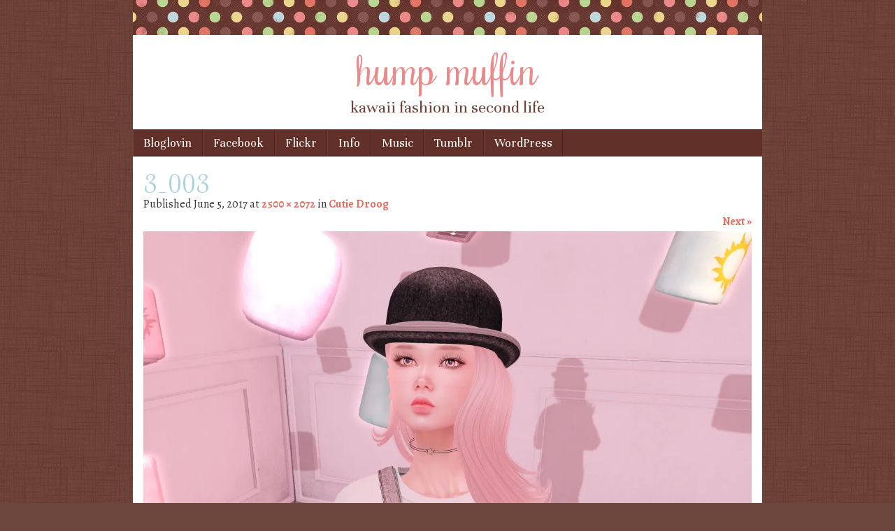

--- FILE ---
content_type: text/html; charset=UTF-8
request_url: http://humpmuffin.com/cutie-droog/3_003-3/
body_size: 15846
content:
<!DOCTYPE html>
<html lang="en-US">
<head>
<meta charset="UTF-8" />
<meta name="viewport" content="width=device-width" />
<link rel="shortcut icon" href="http://humpmuffin.com/wp-content/themes/scrappy/favicon.ico" />
<title>3_003 - hump muffinhump muffin</title>
<link rel="profile" href="http://gmpg.org/xfn/11" />
<link rel="pingback" href="http://humpmuffin.com/xmlrpc.php" />
<!--[if lt IE 9]>
<script src="http://humpmuffin.com/wp-content/themes/scrappy/js/html5.js" type="text/javascript"></script>
<![endif]-->

<meta name='robots' content='index, follow, max-image-preview:large, max-snippet:-1, max-video-preview:-1' />

	<!-- This site is optimized with the Yoast SEO plugin v26.5 - https://yoast.com/wordpress/plugins/seo/ -->
	<link rel="canonical" href="http://humpmuffin.com/cutie-droog/3_003-3/" />
	<meta property="og:locale" content="en_US" />
	<meta property="og:type" content="article" />
	<meta property="og:title" content="3_003 - hump muffin" />
	<meta property="og:url" content="http://humpmuffin.com/cutie-droog/3_003-3/" />
	<meta property="og:site_name" content="hump muffin" />
	<meta property="article:publisher" content="http://www.facebook.com/HumpMuffin" />
	<meta property="og:image" content="http://humpmuffin.com/cutie-droog/3_003-3" />
	<meta property="og:image:width" content="1024" />
	<meta property="og:image:height" content="849" />
	<meta property="og:image:type" content="image/jpeg" />
	<script type="application/ld+json" class="yoast-schema-graph">{"@context":"https://schema.org","@graph":[{"@type":"WebPage","@id":"http://humpmuffin.com/cutie-droog/3_003-3/","url":"http://humpmuffin.com/cutie-droog/3_003-3/","name":"3_003 - hump muffin","isPartOf":{"@id":"http://humpmuffin.com/#website"},"primaryImageOfPage":{"@id":"http://humpmuffin.com/cutie-droog/3_003-3/#primaryimage"},"image":{"@id":"http://humpmuffin.com/cutie-droog/3_003-3/#primaryimage"},"thumbnailUrl":"https://i0.wp.com/humpmuffin.com/wp-content/uploads/2017/06/3_003.jpg?fit=2500%2C2072","datePublished":"2017-06-06T01:38:15+00:00","breadcrumb":{"@id":"http://humpmuffin.com/cutie-droog/3_003-3/#breadcrumb"},"inLanguage":"en-US","potentialAction":[{"@type":"ReadAction","target":["http://humpmuffin.com/cutie-droog/3_003-3/"]}]},{"@type":"ImageObject","inLanguage":"en-US","@id":"http://humpmuffin.com/cutie-droog/3_003-3/#primaryimage","url":"https://i0.wp.com/humpmuffin.com/wp-content/uploads/2017/06/3_003.jpg?fit=2500%2C2072","contentUrl":"https://i0.wp.com/humpmuffin.com/wp-content/uploads/2017/06/3_003.jpg?fit=2500%2C2072"},{"@type":"BreadcrumbList","@id":"http://humpmuffin.com/cutie-droog/3_003-3/#breadcrumb","itemListElement":[{"@type":"ListItem","position":1,"name":"Home","item":"http://humpmuffin.com/"},{"@type":"ListItem","position":2,"name":"Cutie Droog","item":"http://humpmuffin.com/cutie-droog/"},{"@type":"ListItem","position":3,"name":"3_003"}]},{"@type":"WebSite","@id":"http://humpmuffin.com/#website","url":"http://humpmuffin.com/","name":"hump muffin","description":"kawaii fashion in second life","potentialAction":[{"@type":"SearchAction","target":{"@type":"EntryPoint","urlTemplate":"http://humpmuffin.com/?s={search_term_string}"},"query-input":{"@type":"PropertyValueSpecification","valueRequired":true,"valueName":"search_term_string"}}],"inLanguage":"en-US"}]}</script>
	<!-- / Yoast SEO plugin. -->


<link rel='dns-prefetch' href='//stats.wp.com' />
<link rel='dns-prefetch' href='//fonts.googleapis.com' />
<link rel='dns-prefetch' href='//v0.wordpress.com' />
<link rel='dns-prefetch' href='//jetpack.wordpress.com' />
<link rel='dns-prefetch' href='//s0.wp.com' />
<link rel='dns-prefetch' href='//public-api.wordpress.com' />
<link rel='dns-prefetch' href='//0.gravatar.com' />
<link rel='dns-prefetch' href='//1.gravatar.com' />
<link rel='dns-prefetch' href='//2.gravatar.com' />
<link rel='preconnect' href='//i0.wp.com' />
<link rel="alternate" type="application/rss+xml" title="hump muffin &raquo; Feed" href="http://humpmuffin.com/feed/" />
<link rel="alternate" type="application/rss+xml" title="hump muffin &raquo; Comments Feed" href="http://humpmuffin.com/comments/feed/" />
<link rel="alternate" type="application/rss+xml" title="hump muffin &raquo; 3_003 Comments Feed" href="http://humpmuffin.com/cutie-droog/3_003-3/feed/" />
<link rel="alternate" title="oEmbed (JSON)" type="application/json+oembed" href="http://humpmuffin.com/wp-json/oembed/1.0/embed?url=http%3A%2F%2Fhumpmuffin.com%2Fcutie-droog%2F3_003-3%2F" />
<link rel="alternate" title="oEmbed (XML)" type="text/xml+oembed" href="http://humpmuffin.com/wp-json/oembed/1.0/embed?url=http%3A%2F%2Fhumpmuffin.com%2Fcutie-droog%2F3_003-3%2F&#038;format=xml" />
<style id='wp-img-auto-sizes-contain-inline-css' type='text/css'>
img:is([sizes=auto i],[sizes^="auto," i]){contain-intrinsic-size:3000px 1500px}
/*# sourceURL=wp-img-auto-sizes-contain-inline-css */
</style>
<style id='wp-emoji-styles-inline-css' type='text/css'>

	img.wp-smiley, img.emoji {
		display: inline !important;
		border: none !important;
		box-shadow: none !important;
		height: 1em !important;
		width: 1em !important;
		margin: 0 0.07em !important;
		vertical-align: -0.1em !important;
		background: none !important;
		padding: 0 !important;
	}
/*# sourceURL=wp-emoji-styles-inline-css */
</style>
<style id='wp-block-library-inline-css' type='text/css'>
:root{--wp-block-synced-color:#7a00df;--wp-block-synced-color--rgb:122,0,223;--wp-bound-block-color:var(--wp-block-synced-color);--wp-editor-canvas-background:#ddd;--wp-admin-theme-color:#007cba;--wp-admin-theme-color--rgb:0,124,186;--wp-admin-theme-color-darker-10:#006ba1;--wp-admin-theme-color-darker-10--rgb:0,107,160.5;--wp-admin-theme-color-darker-20:#005a87;--wp-admin-theme-color-darker-20--rgb:0,90,135;--wp-admin-border-width-focus:2px}@media (min-resolution:192dpi){:root{--wp-admin-border-width-focus:1.5px}}.wp-element-button{cursor:pointer}:root .has-very-light-gray-background-color{background-color:#eee}:root .has-very-dark-gray-background-color{background-color:#313131}:root .has-very-light-gray-color{color:#eee}:root .has-very-dark-gray-color{color:#313131}:root .has-vivid-green-cyan-to-vivid-cyan-blue-gradient-background{background:linear-gradient(135deg,#00d084,#0693e3)}:root .has-purple-crush-gradient-background{background:linear-gradient(135deg,#34e2e4,#4721fb 50%,#ab1dfe)}:root .has-hazy-dawn-gradient-background{background:linear-gradient(135deg,#faaca8,#dad0ec)}:root .has-subdued-olive-gradient-background{background:linear-gradient(135deg,#fafae1,#67a671)}:root .has-atomic-cream-gradient-background{background:linear-gradient(135deg,#fdd79a,#004a59)}:root .has-nightshade-gradient-background{background:linear-gradient(135deg,#330968,#31cdcf)}:root .has-midnight-gradient-background{background:linear-gradient(135deg,#020381,#2874fc)}:root{--wp--preset--font-size--normal:16px;--wp--preset--font-size--huge:42px}.has-regular-font-size{font-size:1em}.has-larger-font-size{font-size:2.625em}.has-normal-font-size{font-size:var(--wp--preset--font-size--normal)}.has-huge-font-size{font-size:var(--wp--preset--font-size--huge)}.has-text-align-center{text-align:center}.has-text-align-left{text-align:left}.has-text-align-right{text-align:right}.has-fit-text{white-space:nowrap!important}#end-resizable-editor-section{display:none}.aligncenter{clear:both}.items-justified-left{justify-content:flex-start}.items-justified-center{justify-content:center}.items-justified-right{justify-content:flex-end}.items-justified-space-between{justify-content:space-between}.screen-reader-text{border:0;clip-path:inset(50%);height:1px;margin:-1px;overflow:hidden;padding:0;position:absolute;width:1px;word-wrap:normal!important}.screen-reader-text:focus{background-color:#ddd;clip-path:none;color:#444;display:block;font-size:1em;height:auto;left:5px;line-height:normal;padding:15px 23px 14px;text-decoration:none;top:5px;width:auto;z-index:100000}html :where(.has-border-color){border-style:solid}html :where([style*=border-top-color]){border-top-style:solid}html :where([style*=border-right-color]){border-right-style:solid}html :where([style*=border-bottom-color]){border-bottom-style:solid}html :where([style*=border-left-color]){border-left-style:solid}html :where([style*=border-width]){border-style:solid}html :where([style*=border-top-width]){border-top-style:solid}html :where([style*=border-right-width]){border-right-style:solid}html :where([style*=border-bottom-width]){border-bottom-style:solid}html :where([style*=border-left-width]){border-left-style:solid}html :where(img[class*=wp-image-]){height:auto;max-width:100%}:where(figure){margin:0 0 1em}html :where(.is-position-sticky){--wp-admin--admin-bar--position-offset:var(--wp-admin--admin-bar--height,0px)}@media screen and (max-width:600px){html :where(.is-position-sticky){--wp-admin--admin-bar--position-offset:0px}}

/*# sourceURL=wp-block-library-inline-css */
</style><style id='global-styles-inline-css' type='text/css'>
:root{--wp--preset--aspect-ratio--square: 1;--wp--preset--aspect-ratio--4-3: 4/3;--wp--preset--aspect-ratio--3-4: 3/4;--wp--preset--aspect-ratio--3-2: 3/2;--wp--preset--aspect-ratio--2-3: 2/3;--wp--preset--aspect-ratio--16-9: 16/9;--wp--preset--aspect-ratio--9-16: 9/16;--wp--preset--color--black: #000000;--wp--preset--color--cyan-bluish-gray: #abb8c3;--wp--preset--color--white: #ffffff;--wp--preset--color--pale-pink: #f78da7;--wp--preset--color--vivid-red: #cf2e2e;--wp--preset--color--luminous-vivid-orange: #ff6900;--wp--preset--color--luminous-vivid-amber: #fcb900;--wp--preset--color--light-green-cyan: #7bdcb5;--wp--preset--color--vivid-green-cyan: #00d084;--wp--preset--color--pale-cyan-blue: #8ed1fc;--wp--preset--color--vivid-cyan-blue: #0693e3;--wp--preset--color--vivid-purple: #9b51e0;--wp--preset--gradient--vivid-cyan-blue-to-vivid-purple: linear-gradient(135deg,rgb(6,147,227) 0%,rgb(155,81,224) 100%);--wp--preset--gradient--light-green-cyan-to-vivid-green-cyan: linear-gradient(135deg,rgb(122,220,180) 0%,rgb(0,208,130) 100%);--wp--preset--gradient--luminous-vivid-amber-to-luminous-vivid-orange: linear-gradient(135deg,rgb(252,185,0) 0%,rgb(255,105,0) 100%);--wp--preset--gradient--luminous-vivid-orange-to-vivid-red: linear-gradient(135deg,rgb(255,105,0) 0%,rgb(207,46,46) 100%);--wp--preset--gradient--very-light-gray-to-cyan-bluish-gray: linear-gradient(135deg,rgb(238,238,238) 0%,rgb(169,184,195) 100%);--wp--preset--gradient--cool-to-warm-spectrum: linear-gradient(135deg,rgb(74,234,220) 0%,rgb(151,120,209) 20%,rgb(207,42,186) 40%,rgb(238,44,130) 60%,rgb(251,105,98) 80%,rgb(254,248,76) 100%);--wp--preset--gradient--blush-light-purple: linear-gradient(135deg,rgb(255,206,236) 0%,rgb(152,150,240) 100%);--wp--preset--gradient--blush-bordeaux: linear-gradient(135deg,rgb(254,205,165) 0%,rgb(254,45,45) 50%,rgb(107,0,62) 100%);--wp--preset--gradient--luminous-dusk: linear-gradient(135deg,rgb(255,203,112) 0%,rgb(199,81,192) 50%,rgb(65,88,208) 100%);--wp--preset--gradient--pale-ocean: linear-gradient(135deg,rgb(255,245,203) 0%,rgb(182,227,212) 50%,rgb(51,167,181) 100%);--wp--preset--gradient--electric-grass: linear-gradient(135deg,rgb(202,248,128) 0%,rgb(113,206,126) 100%);--wp--preset--gradient--midnight: linear-gradient(135deg,rgb(2,3,129) 0%,rgb(40,116,252) 100%);--wp--preset--font-size--small: 13px;--wp--preset--font-size--medium: 20px;--wp--preset--font-size--large: 36px;--wp--preset--font-size--x-large: 42px;--wp--preset--spacing--20: 0.44rem;--wp--preset--spacing--30: 0.67rem;--wp--preset--spacing--40: 1rem;--wp--preset--spacing--50: 1.5rem;--wp--preset--spacing--60: 2.25rem;--wp--preset--spacing--70: 3.38rem;--wp--preset--spacing--80: 5.06rem;--wp--preset--shadow--natural: 6px 6px 9px rgba(0, 0, 0, 0.2);--wp--preset--shadow--deep: 12px 12px 50px rgba(0, 0, 0, 0.4);--wp--preset--shadow--sharp: 6px 6px 0px rgba(0, 0, 0, 0.2);--wp--preset--shadow--outlined: 6px 6px 0px -3px rgb(255, 255, 255), 6px 6px rgb(0, 0, 0);--wp--preset--shadow--crisp: 6px 6px 0px rgb(0, 0, 0);}:where(.is-layout-flex){gap: 0.5em;}:where(.is-layout-grid){gap: 0.5em;}body .is-layout-flex{display: flex;}.is-layout-flex{flex-wrap: wrap;align-items: center;}.is-layout-flex > :is(*, div){margin: 0;}body .is-layout-grid{display: grid;}.is-layout-grid > :is(*, div){margin: 0;}:where(.wp-block-columns.is-layout-flex){gap: 2em;}:where(.wp-block-columns.is-layout-grid){gap: 2em;}:where(.wp-block-post-template.is-layout-flex){gap: 1.25em;}:where(.wp-block-post-template.is-layout-grid){gap: 1.25em;}.has-black-color{color: var(--wp--preset--color--black) !important;}.has-cyan-bluish-gray-color{color: var(--wp--preset--color--cyan-bluish-gray) !important;}.has-white-color{color: var(--wp--preset--color--white) !important;}.has-pale-pink-color{color: var(--wp--preset--color--pale-pink) !important;}.has-vivid-red-color{color: var(--wp--preset--color--vivid-red) !important;}.has-luminous-vivid-orange-color{color: var(--wp--preset--color--luminous-vivid-orange) !important;}.has-luminous-vivid-amber-color{color: var(--wp--preset--color--luminous-vivid-amber) !important;}.has-light-green-cyan-color{color: var(--wp--preset--color--light-green-cyan) !important;}.has-vivid-green-cyan-color{color: var(--wp--preset--color--vivid-green-cyan) !important;}.has-pale-cyan-blue-color{color: var(--wp--preset--color--pale-cyan-blue) !important;}.has-vivid-cyan-blue-color{color: var(--wp--preset--color--vivid-cyan-blue) !important;}.has-vivid-purple-color{color: var(--wp--preset--color--vivid-purple) !important;}.has-black-background-color{background-color: var(--wp--preset--color--black) !important;}.has-cyan-bluish-gray-background-color{background-color: var(--wp--preset--color--cyan-bluish-gray) !important;}.has-white-background-color{background-color: var(--wp--preset--color--white) !important;}.has-pale-pink-background-color{background-color: var(--wp--preset--color--pale-pink) !important;}.has-vivid-red-background-color{background-color: var(--wp--preset--color--vivid-red) !important;}.has-luminous-vivid-orange-background-color{background-color: var(--wp--preset--color--luminous-vivid-orange) !important;}.has-luminous-vivid-amber-background-color{background-color: var(--wp--preset--color--luminous-vivid-amber) !important;}.has-light-green-cyan-background-color{background-color: var(--wp--preset--color--light-green-cyan) !important;}.has-vivid-green-cyan-background-color{background-color: var(--wp--preset--color--vivid-green-cyan) !important;}.has-pale-cyan-blue-background-color{background-color: var(--wp--preset--color--pale-cyan-blue) !important;}.has-vivid-cyan-blue-background-color{background-color: var(--wp--preset--color--vivid-cyan-blue) !important;}.has-vivid-purple-background-color{background-color: var(--wp--preset--color--vivid-purple) !important;}.has-black-border-color{border-color: var(--wp--preset--color--black) !important;}.has-cyan-bluish-gray-border-color{border-color: var(--wp--preset--color--cyan-bluish-gray) !important;}.has-white-border-color{border-color: var(--wp--preset--color--white) !important;}.has-pale-pink-border-color{border-color: var(--wp--preset--color--pale-pink) !important;}.has-vivid-red-border-color{border-color: var(--wp--preset--color--vivid-red) !important;}.has-luminous-vivid-orange-border-color{border-color: var(--wp--preset--color--luminous-vivid-orange) !important;}.has-luminous-vivid-amber-border-color{border-color: var(--wp--preset--color--luminous-vivid-amber) !important;}.has-light-green-cyan-border-color{border-color: var(--wp--preset--color--light-green-cyan) !important;}.has-vivid-green-cyan-border-color{border-color: var(--wp--preset--color--vivid-green-cyan) !important;}.has-pale-cyan-blue-border-color{border-color: var(--wp--preset--color--pale-cyan-blue) !important;}.has-vivid-cyan-blue-border-color{border-color: var(--wp--preset--color--vivid-cyan-blue) !important;}.has-vivid-purple-border-color{border-color: var(--wp--preset--color--vivid-purple) !important;}.has-vivid-cyan-blue-to-vivid-purple-gradient-background{background: var(--wp--preset--gradient--vivid-cyan-blue-to-vivid-purple) !important;}.has-light-green-cyan-to-vivid-green-cyan-gradient-background{background: var(--wp--preset--gradient--light-green-cyan-to-vivid-green-cyan) !important;}.has-luminous-vivid-amber-to-luminous-vivid-orange-gradient-background{background: var(--wp--preset--gradient--luminous-vivid-amber-to-luminous-vivid-orange) !important;}.has-luminous-vivid-orange-to-vivid-red-gradient-background{background: var(--wp--preset--gradient--luminous-vivid-orange-to-vivid-red) !important;}.has-very-light-gray-to-cyan-bluish-gray-gradient-background{background: var(--wp--preset--gradient--very-light-gray-to-cyan-bluish-gray) !important;}.has-cool-to-warm-spectrum-gradient-background{background: var(--wp--preset--gradient--cool-to-warm-spectrum) !important;}.has-blush-light-purple-gradient-background{background: var(--wp--preset--gradient--blush-light-purple) !important;}.has-blush-bordeaux-gradient-background{background: var(--wp--preset--gradient--blush-bordeaux) !important;}.has-luminous-dusk-gradient-background{background: var(--wp--preset--gradient--luminous-dusk) !important;}.has-pale-ocean-gradient-background{background: var(--wp--preset--gradient--pale-ocean) !important;}.has-electric-grass-gradient-background{background: var(--wp--preset--gradient--electric-grass) !important;}.has-midnight-gradient-background{background: var(--wp--preset--gradient--midnight) !important;}.has-small-font-size{font-size: var(--wp--preset--font-size--small) !important;}.has-medium-font-size{font-size: var(--wp--preset--font-size--medium) !important;}.has-large-font-size{font-size: var(--wp--preset--font-size--large) !important;}.has-x-large-font-size{font-size: var(--wp--preset--font-size--x-large) !important;}
/*# sourceURL=global-styles-inline-css */
</style>

<style id='classic-theme-styles-inline-css' type='text/css'>
/*! This file is auto-generated */
.wp-block-button__link{color:#fff;background-color:#32373c;border-radius:9999px;box-shadow:none;text-decoration:none;padding:calc(.667em + 2px) calc(1.333em + 2px);font-size:1.125em}.wp-block-file__button{background:#32373c;color:#fff;text-decoration:none}
/*# sourceURL=/wp-includes/css/classic-themes.min.css */
</style>
<link rel='stylesheet' id='style-css' href='http://humpmuffin.com/wp-content/themes/scrappy/style.css?ver=6.9' type='text/css' media='all' />
<link rel='stylesheet' id='scrappy-fonts-css' href='http://fonts.googleapis.com/css?family=Rochester%7CUnna%7CAlegreya%3A400italic%2C700italic%2C400%2C700&#038;ver=6.9' type='text/css' media='all' />
<link rel='stylesheet' id='jetpack-subscriptions-css' href='http://humpmuffin.com/wp-content/plugins/jetpack/_inc/build/subscriptions/subscriptions.min.css?ver=15.3.1' type='text/css' media='all' />
<style id='jetpack_facebook_likebox-inline-css' type='text/css'>
.widget_facebook_likebox {
	overflow: hidden;
}

/*# sourceURL=http://humpmuffin.com/wp-content/plugins/jetpack/modules/widgets/facebook-likebox/style.css */
</style>
<script type="text/javascript" src="http://humpmuffin.com/wp-includes/js/jquery/jquery.min.js?ver=3.7.1" id="jquery-core-js"></script>
<script type="text/javascript" src="http://humpmuffin.com/wp-includes/js/jquery/jquery-migrate.min.js?ver=3.4.1" id="jquery-migrate-js"></script>
<script type="text/javascript" src="http://humpmuffin.com/wp-content/themes/scrappy/js/keyboard-image-navigation.js?ver=20120202" id="keyboard-image-navigation-js"></script>
<link rel="https://api.w.org/" href="http://humpmuffin.com/wp-json/" /><link rel="alternate" title="JSON" type="application/json" href="http://humpmuffin.com/wp-json/wp/v2/media/4337" /><link rel="EditURI" type="application/rsd+xml" title="RSD" href="http://humpmuffin.com/xmlrpc.php?rsd" />
<meta name="generator" content="WordPress 6.9" />
<link rel='shortlink' href='https://wp.me/a3gytu-17X' />
	<style>img#wpstats{display:none}</style>
				<style type="text/css">
			.stripes { background-image: url('http://humpmuffin.com/wp-content/themes/scrappy/img/polkadots.gif'); }
		</style>
<style type="text/css">.recentcomments a{display:inline !important;padding:0 !important;margin:0 !important;}</style>	<style type="text/css">
			.site-title a {
			color: #eb8a8a !important;
		}
		</style>
	<style type="text/css" id="custom-background-css">
body.custom-background { background-color: #6d473e; background-image: url("http://humpmuffin.com/wp-content/themes/scrappy/img/bg.gif"); background-position: left top; background-size: auto; background-repeat: repeat; background-attachment: fixed; }
</style>
	<script type="text/javascript">

  var _gaq = _gaq || [];
  _gaq.push(['_setAccount', 'UA-39156983-1']);
  _gaq.push(['_trackPageview']);

  (function() {
    var ga = document.createElement('script'); ga.type = 'text/javascript'; ga.async = true;
    ga.src = ('https:' == document.location.protocol ? 'https://ssl' : 'http://www') + '.google-analytics.com/ga.js';
    var s = document.getElementsByTagName('script')[0]; s.parentNode.insertBefore(ga, s);
  })();

</script></head>

<body class="attachment wp-singular attachment-template-default single single-attachment postid-4337 attachmentid-4337 attachment-jpeg custom-background wp-theme-scrappy">
<div id="page" class="hfeed site">
		<header id="masthead" class="site-header" role="banner">
		<div class="stripes"></div>
				<hgroup>
			<h1 class="site-title"><a href="http://humpmuffin.com/" title="hump muffin" rel="home">hump muffin</a></h1>
			<h2 class="site-description">kawaii fashion in second life</h2>
		</hgroup>

		<nav role="navigation" class="site-navigation main-navigation">
			<h1 class="assistive-text">Menu</h1>
			<div class="assistive-text skip-link"><a href="#content" title="Skip to content">Skip to content</a></div>
			<div class="menu"><ul>
<li class="page_item page-item-1283"><a href="http://humpmuffin.com/bloglovin/" target="_blank">Bloglovin</a></li>
<li class="page_item page-item-1281"><a href="http://www.facebook.com/HumpMuffin" target="_blank">Facebook</a></li>
<li class="page_item page-item-382"><a href="http://humpmuffin.com/382-2/">Flickr</a></li>
<li class="page_item page-item-7"><a href="http://humpmuffin.com/about/">Info</a></li>
<li class="page_item page-item-897"><a href="http://humpmuffin.com/music/">Music</a></li>
<li class="page_item page-item-1285"><a href="http://humpmuffin.com/tumblr/" target="_blank">Tumblr</a></li>
<li class="page_item page-item-1325"><a href="http://humpmuffin.com/wordpress/" target="_blank">WordPress</a></li>
</ul></div>
		</nav>
	</header><!-- #masthead .site-header -->

	<div id="main">
		<div id="primary" class="site-content image-attachment">
			<div id="content" role="main">

			
				<article id="post-4337" class="post-4337 attachment type-attachment status-inherit hentry">
					<header class="entry-header">
												<h1 class="entry-title">3_003</h1>

						<div class="entry-meta">
							Published <span class="entry-date"><time class="entry-date" datetime="2017-06-05T20:38:15-05:00" pubdate>June 5, 2017</time></span> at <a href="http://humpmuffin.com/wp-content/uploads/2017/06/3_003.jpg" title="Link to full-size image">2500 &times; 2072</a> in <a href="http://humpmuffin.com/cutie-droog/" title="Return to Cutie Droog" rel="gallery">Cutie Droog</a>						</div><!-- .entry-meta -->

						<nav id="image-navigation">
							<span class="previous-image"></span>
							<span class="next-image"><a href='http://humpmuffin.com/cutie-droog/3_004-2/'>Next &raquo;</a></span>
						</nav><!-- #image-navigation -->
					</header><!-- .entry-header -->

					<div class="entry-content">

						<div class="entry-attachment">
							<div class="attachment">
								
								<a href="http://humpmuffin.com/cutie-droog/3_004-2/" title="3_003" rel="attachment"><img width="1200" height="995" src="https://i0.wp.com/humpmuffin.com/wp-content/uploads/2017/06/3_003.jpg?fit=1200%2C995" class="attachment-1200x1200 size-1200x1200" alt="" decoding="async" fetchpriority="high" srcset="https://i0.wp.com/humpmuffin.com/wp-content/uploads/2017/06/3_003.jpg?w=2500 2500w, https://i0.wp.com/humpmuffin.com/wp-content/uploads/2017/06/3_003.jpg?resize=300%2C249 300w, https://i0.wp.com/humpmuffin.com/wp-content/uploads/2017/06/3_003.jpg?resize=768%2C637 768w, https://i0.wp.com/humpmuffin.com/wp-content/uploads/2017/06/3_003.jpg?resize=1024%2C849 1024w, https://i0.wp.com/humpmuffin.com/wp-content/uploads/2017/06/3_003.jpg?w=1280 1280w, https://i0.wp.com/humpmuffin.com/wp-content/uploads/2017/06/3_003.jpg?w=1920 1920w" sizes="(max-width: 1200px) 100vw, 1200px" /></a>
							</div><!-- .attachment -->

													</div><!-- .entry-attachment -->

												
					</div><!-- .entry-content -->

				</article><!-- #post-4337 -->

					<hr />
	<div id="comments" class="comments-area">
	
	
	
	
	
		<div id="respond" class="comment-respond">
			<h3 id="reply-title" class="comment-reply-title">Leave a Reply<small><a rel="nofollow" id="cancel-comment-reply-link" href="/cutie-droog/3_003-3/#respond" style="display:none;">Cancel reply</a></small></h3>			<form id="commentform" class="comment-form">
				<iframe
					title="Comment Form"
					src="https://jetpack.wordpress.com/jetpack-comment/?blogid=48274780&#038;postid=4337&#038;comment_registration=0&#038;require_name_email=1&#038;stc_enabled=1&#038;stb_enabled=1&#038;show_avatars=0&#038;avatar_default=mystery&#038;greeting=Leave+a+Reply&#038;jetpack_comments_nonce=fef85ad05a&#038;greeting_reply=Leave+a+Reply+to+%25s&#038;color_scheme=light&#038;lang=en_US&#038;jetpack_version=15.3.1&#038;iframe_unique_id=1&#038;show_cookie_consent=10&#038;has_cookie_consent=0&#038;is_current_user_subscribed=0&#038;token_key=%3Bnormal%3B&#038;sig=ff2a25ee04ffc26edcf11e279a836ae52a46cf30#parent=http%3A%2F%2Fhumpmuffin.com%2Fcutie-droog%2F3_003-3%2F"
											name="jetpack_remote_comment"
						style="width:100%; height: 430px; border:0;"
										class="jetpack_remote_comment"
					id="jetpack_remote_comment"
					sandbox="allow-same-origin allow-top-navigation allow-scripts allow-forms allow-popups"
				>
									</iframe>
									<!--[if !IE]><!-->
					<script>
						document.addEventListener('DOMContentLoaded', function () {
							var commentForms = document.getElementsByClassName('jetpack_remote_comment');
							for (var i = 0; i < commentForms.length; i++) {
								commentForms[i].allowTransparency = false;
								commentForms[i].scrolling = 'no';
							}
						});
					</script>
					<!--<![endif]-->
							</form>
		</div>

		
		<input type="hidden" name="comment_parent" id="comment_parent" value="" />

		<p class="akismet_comment_form_privacy_notice">This site uses Akismet to reduce spam. <a href="https://akismet.com/privacy/" target="_blank" rel="nofollow noopener">Learn how your comment data is processed.</a></p>
</div><!-- #comments .comments-area -->

			
			</div><!-- #content -->
		</div><!-- #primary .site-content -->


	</div><!-- #main -->
	<footer id="colophon" class="site-footer" role="contentinfo">
		<div class="footer-sidebars">
					<div id="tertiary-1" class="footer-sidebar" role="complementary">
						<aside id="recent-comments-2" class="widget widget_recent_comments"><h2 class="widget-title">recent comments</h2><ul id="recentcomments"><li class="recentcomments"><span class="comment-author-link">Stills</span> on <a href="http://humpmuffin.com/sintiklia-amitomo-nyu-more/#comment-3793">Sintiklia, AMITOMO, NYU + More</a></li><li class="recentcomments"><span class="comment-author-link"><a href="http://starrzsltravel.wordpress.com" class="url" rel="ugc external nofollow">Starr</a></span> on <a href="http://humpmuffin.com/sanarae-n-uno-essenz/#comment-3391">SaNaRae, N Uno, Essenz + More!</a></li><li class="recentcomments"><span class="comment-author-link"><a href="http://mommasstyle.wordpress.com" class="url" rel="ugc external nofollow">JenJen Sommerfleck</a></span> on <a href="http://humpmuffin.com/n-uno-sanarae-michan/#comment-3380">N Uno, SaNaRae, MICHAN + More!</a></li><li class="recentcomments"><span class="comment-author-link"><a href="http://mommasstyle.wordpress.com" class="url" rel="ugc external nofollow">JenJen Sommerfleck</a></span> on <a href="http://humpmuffin.com/nx-nardcotix-gaia-essenz-boob-spinners/#comment-3375">NX Nardcotix, GAIA, Essenz, Boob Spinners + More</a></li><li class="recentcomments"><span class="comment-author-link"><a href="http://www.kawaiifeed.com/sintiklia-riot-sorumin-more/" class="url" rel="ugc external nofollow">Sintiklia, Riot, Sorumin + More! | Kawaii Feed</a></span> on <a href="http://humpmuffin.com/sintiklia-riot-sorumin/#comment-3373">Sintiklia, Riot, Sorumin + More!</a></li></ul></aside><aside id="categories-2" class="widget widget_categories"><h2 class="widget-title">categories</h2>
			<ul>
					<li class="cat-item cat-item-775"><a href="http://humpmuffin.com/category/events/100block/">100 block</a> (1)
</li>
	<li class="cat-item cat-item-1548"><a href="http://humpmuffin.com/category/events/1111/">11:11</a> (2)
</li>
	<li class="cat-item cat-item-1119"><a href="http://humpmuffin.com/category/events/twenty/">20twentysl</a> (7)
</li>
	<li class="cat-item cat-item-1857"><a href="http://humpmuffin.com/category/events/4mesh/">4mesh</a> (3)
</li>
	<li class="cat-item cat-item-790"><a href="http://humpmuffin.com/category/events/aigacha/">ai gacha</a> (5)
</li>
	<li class="cat-item cat-item-2185"><a href="http://humpmuffin.com/category/events/anthem/">anthem</a> (1)
</li>
	<li class="cat-item cat-item-1543"><a href="http://humpmuffin.com/category/events/anybody/">anybody</a> (31)
</li>
	<li class="cat-item cat-item-1555"><a href="http://humpmuffin.com/category/events/applique-events/">applique</a> (2)
</li>
	<li class="cat-item cat-item-1817"><a href="http://humpmuffin.com/category/events/aqua/">aqua</a> (2)
</li>
	<li class="cat-item cat-item-2100"><a href="http://humpmuffin.com/category/events/au-lovely/">au lovely</a> (2)
</li>
	<li class="cat-item cat-item-1964"><a href="http://humpmuffin.com/category/backdrops/">backdrops</a> (20)
</li>
	<li class="cat-item cat-item-1677"><a href="http://humpmuffin.com/category/events/bishbox/">bishbox</a> (2)
</li>
	<li class="cat-item cat-item-2016"><a href="http://humpmuffin.com/category/events/black-fair/">black fair</a> (1)
</li>
	<li class="cat-item cat-item-2109"><a href="http://humpmuffin.com/category/blog/">blog</a> (33)
</li>
	<li class="cat-item cat-item-2110"><a href="http://humpmuffin.com/category/blogger/">blogger</a> (32)
</li>
	<li class="cat-item cat-item-1530"><a href="http://humpmuffin.com/category/events/bloody-horror/">bloody horror</a> (3)
</li>
	<li class="cat-item cat-item-2012"><a href="http://humpmuffin.com/category/events/bloom/">bloom</a> (2)
</li>
	<li class="cat-item cat-item-1826"><a href="http://humpmuffin.com/category/events/blush/">blush</a> (22)
</li>
	<li class="cat-item cat-item-1256"><a href="http://humpmuffin.com/category/events/bodify/">bodify</a> (3)
</li>
	<li class="cat-item cat-item-1421"><a href="http://humpmuffin.com/category/events/bon-voyage/">bon voyage</a> (4)
</li>
	<li class="cat-item cat-item-1945"><a href="http://humpmuffin.com/category/events/bound-box/">bound box</a> (3)
</li>
	<li class="cat-item cat-item-2144"><a href="http://humpmuffin.com/category/events/busan/">busan</a> (1)
</li>
	<li class="cat-item cat-item-219"><a href="http://humpmuffin.com/category/events/collabor88/">collabor88</a> (128)
</li>
	<li class="cat-item cat-item-475"><a href="http://humpmuffin.com/category/events/cosmetic-fair/">cosmetic fair</a> (16)
</li>
	<li class="cat-item cat-item-801"><a href="http://humpmuffin.com/category/events/cosmopolitan/">cosmopolitan</a> (33)
</li>
	<li class="cat-item cat-item-1201"><a href="http://humpmuffin.com/category/events/ccb/">creators collection box</a> (17)
</li>
	<li class="cat-item cat-item-1659"><a href="http://humpmuffin.com/category/events/cutie-loot/">cutie loot</a> (5)
</li>
	<li class="cat-item cat-item-1733"><a href="http://humpmuffin.com/category/events/dark-style-fair/">dark style fair</a> (2)
</li>
	<li class="cat-item cat-item-1876"><a href="http://humpmuffin.com/category/events/decocrate/">decocrate</a> (1)
</li>
	<li class="cat-item cat-item-1146"><a href="http://humpmuffin.com/category/decor/">decor</a> (115)
</li>
	<li class="cat-item cat-item-1470"><a href="http://humpmuffin.com/category/events/designer-circle/">designer circle</a> (2)
</li>
	<li class="cat-item cat-item-1934"><a href="http://humpmuffin.com/category/events/district-20/">district 20</a> (3)
</li>
	<li class="cat-item cat-item-1617"><a href="http://humpmuffin.com/category/events/draftsman/">draftsman</a> (1)
</li>
	<li class="cat-item cat-item-1404"><a href="http://humpmuffin.com/category/events/dreamful/">dreamful</a> (3)
</li>
	<li class="cat-item cat-item-2054"><a href="http://humpmuffin.com/category/events/dubai/">dubai</a> (1)
</li>
	<li class="cat-item cat-item-1433"><a href="http://humpmuffin.com/category/events/enchantment/">enchantment</a> (10)
</li>
	<li class="cat-item cat-item-2026"><a href="http://humpmuffin.com/category/events/equal10/">equal10</a> (7)
</li>
	<li class="cat-item cat-item-1956"><a href="http://humpmuffin.com/category/events/etoile/">etoile</a> (3)
</li>
	<li class="cat-item cat-item-387"><a href="http://humpmuffin.com/category/events/">events</a> (544)
</li>
	<li class="cat-item cat-item-895"><a href="http://humpmuffin.com/category/events/fameshed/">fameshed</a> (65)
</li>
	<li class="cat-item cat-item-2150"><a href="http://humpmuffin.com/category/events/fameshed-x/">fameshed x</a> (1)
</li>
	<li class="cat-item cat-item-1297"><a href="http://humpmuffin.com/category/events/fantasy-gacha-carnival/">fantasy gacha carnival</a> (5)
</li>
	<li class="cat-item cat-item-1752"><a href="http://humpmuffin.com/category/events/fashion-bloc/">fashion bloc</a> (5)
</li>
	<li class="cat-item cat-item-2"><a href="http://humpmuffin.com/category/fashion-blogging/">fashion blogging</a> (552)
</li>
	<li class="cat-item cat-item-1631"><a href="http://humpmuffin.com/category/events/fetish-fair/">fetish fair</a> (3)
</li>
	<li class="cat-item cat-item-1574"><a href="http://humpmuffin.com/category/events/fifty-linden-friday/">fifty linden friday</a> (9)
</li>
	<li class="cat-item cat-item-1471"><a href="http://humpmuffin.com/category/events/fluffy-fierce/">fluffy &amp; fierce</a> (2)
</li>
	<li class="cat-item cat-item-2161"><a href="http://humpmuffin.com/category/events/fluffy-kawaii/">fluffy kawaii</a> (1)
</li>
	<li class="cat-item cat-item-1520"><a href="http://humpmuffin.com/category/free/">free</a> (63)
</li>
	<li class="cat-item cat-item-315"><a href="http://humpmuffin.com/category/freebies/">freebies</a> (155)
</li>
	<li class="cat-item cat-item-1988"><a href="http://humpmuffin.com/category/events/frou-frou/">frou frou</a> (2)
</li>
	<li class="cat-item cat-item-1405"><a href="http://humpmuffin.com/category/events/gacha-garden/">gacha garden</a> (14)
</li>
	<li class="cat-item cat-item-1626"><a href="http://humpmuffin.com/category/events/gacha-guardians/">gacha guardians</a> (8)
</li>
	<li class="cat-item cat-item-2123"><a href="http://humpmuffin.com/category/events/gacha-land/">gacha land</a> (1)
</li>
	<li class="cat-item cat-item-1147"><a href="http://humpmuffin.com/category/garden/">garden</a> (25)
</li>
	<li class="cat-item cat-item-1441"><a href="http://humpmuffin.com/category/events/genre/">genre</a> (9)
</li>
	<li class="cat-item cat-item-1519"><a href="http://humpmuffin.com/category/gifts/">gifts</a> (53)
</li>
	<li class="cat-item cat-item-2058"><a href="http://humpmuffin.com/category/events/girl-power/">girl power</a> (19)
</li>
	<li class="cat-item cat-item-599"><a href="http://humpmuffin.com/category/giveaways/">giveaways</a> (18)
</li>
	<li class="cat-item cat-item-1313"><a href="http://humpmuffin.com/category/events/gotcha-gacha/">gotcha gacha</a> (2)
</li>
	<li class="cat-item cat-item-73"><a href="http://humpmuffin.com/category/events/hair-fair/">hair fair</a> (25)
</li>
	<li class="cat-item cat-item-1070"><a href="http://humpmuffin.com/category/events/hairology/">hairology</a> (27)
</li>
	<li class="cat-item cat-item-1900"><a href="http://humpmuffin.com/category/events/hangar/">hangar</a> (1)
</li>
	<li class="cat-item cat-item-2102"><a href="http://humpmuffin.com/category/events/harajuku/">harajuku</a> (3)
</li>
	<li class="cat-item cat-item-1622"><a href="http://humpmuffin.com/category/events/hentai-fair/">hentai fair</a> (3)
</li>
	<li class="cat-item cat-item-1874"><a href="http://humpmuffin.com/category/events/hipster-men/">hipster men</a> (3)
</li>
	<li class="cat-item cat-item-1145"><a href="http://humpmuffin.com/category/home/">home</a> (61)
</li>
	<li class="cat-item cat-item-3"><a href="http://humpmuffin.com/category/slhunt/">hunts</a> (39)
</li>
	<li class="cat-item cat-item-1940"><a href="http://humpmuffin.com/category/events/imaginarium/">imaginarium</a> (1)
</li>
	<li class="cat-item cat-item-893"><a href="http://humpmuffin.com/category/events/indieteepee/">indie teepee</a> (5)
</li>
	<li class="cat-item cat-item-1349"><a href="http://humpmuffin.com/category/events/japonica/">japonica</a> (3)
</li>
	<li class="cat-item cat-item-779"><a href="http://humpmuffin.com/category/events/kawaiiproject/">kawaii project</a> (118)
</li>
	<li class="cat-item cat-item-1071"><a href="http://humpmuffin.com/category/events/kirakira/">kira kira</a> (1)
</li>
	<li class="cat-item cat-item-1823"><a href="http://humpmuffin.com/category/events/knotco/">knot&amp;co</a> (1)
</li>
	<li class="cat-item cat-item-1933"><a href="http://humpmuffin.com/category/events/kurenai/">kurenai</a> (1)
</li>
	<li class="cat-item cat-item-405"><a href="http://humpmuffin.com/category/events/kustom9/">kustom9</a> (84)
</li>
	<li class="cat-item cat-item-1475"><a href="http://humpmuffin.com/category/events/limit8/">limit8</a> (35)
</li>
	<li class="cat-item cat-item-1507"><a href="http://humpmuffin.com/category/events/limited/">limited</a> (1)
</li>
	<li class="cat-item cat-item-2032"><a href="http://humpmuffin.com/category/events/lookbook/">lookbook</a> (4)
</li>
	<li class="cat-item cat-item-1676"><a href="http://humpmuffin.com/category/events/lootbox/">lootbox</a> (10)
</li>
	<li class="cat-item cat-item-1181"><a href="http://humpmuffin.com/category/events/lostandfound/">lost and found</a> (15)
</li>
	<li class="cat-item cat-item-1864"><a href="http://humpmuffin.com/category/events/lttl-smll-styl/">lttl smll styl</a> (1)
</li>
	<li class="cat-item cat-item-894"><a href="http://humpmuffin.com/category/events/mangafair/">manga fair</a> (7)
</li>
	<li class="cat-item cat-item-1618"><a href="http://humpmuffin.com/category/events/memento-mori/">memento mori</a> (1)
</li>
	<li class="cat-item cat-item-582"><a href="http://humpmuffin.com/category/memes/">memes</a> (1)
</li>
	<li class="cat-item cat-item-1850"><a href="http://humpmuffin.com/category/events/men-only-monthly/">men only monthly</a> (4)
</li>
	<li class="cat-item cat-item-927"><a href="http://humpmuffin.com/category/events/meshave/">mesh avenue</a> (1)
</li>
	<li class="cat-item cat-item-1807"><a href="http://humpmuffin.com/category/events/mesh-body-addicts/">mesh body addicts</a> (2)
</li>
	<li class="cat-item cat-item-1484"><a href="http://humpmuffin.com/category/events/moon-festival/">moon festival</a> (1)
</li>
	<li class="cat-item cat-item-982"><a href="http://humpmuffin.com/category/events/myattic/">my attic</a> (6)
</li>
	<li class="cat-item cat-item-1806"><a href="http://humpmuffin.com/category/events/mysterious-forest/">mysterious forest</a> (2)
</li>
	<li class="cat-item cat-item-615"><a href="http://humpmuffin.com/category/events/no-21/">no21</a> (45)
</li>
	<li class="cat-item cat-item-2046"><a href="http://humpmuffin.com/category/events/notice-me-senpai/">notice me senpai</a> (1)
</li>
	<li class="cat-item cat-item-2145"><a href="http://humpmuffin.com/category/events/okinawa-new-year-festival/">okinawa new year festival</a> (3)
</li>
	<li class="cat-item cat-item-1782"><a href="http://humpmuffin.com/category/events/okinawa-summer-festival/">okinawa summer festival</a> (7)
</li>
	<li class="cat-item cat-item-1948"><a href="http://humpmuffin.com/category/events/okinawa-winter-festival/">okinawa winter festival</a> (6)
</li>
	<li class="cat-item cat-item-1154"><a href="http://humpmuffin.com/category/events/omg/">omgacha</a> (1)
</li>
	<li class="cat-item cat-item-774"><a href="http://humpmuffin.com/category/events/on9/">on9</a> (43)
</li>
	<li class="cat-item cat-item-1904"><a href="http://humpmuffin.com/category/events/once-upon-a-nightmare/">once upon a nightmare</a> (1)
</li>
	<li class="cat-item cat-item-616"><a href="http://humpmuffin.com/category/events/oneword-events/">oneword</a> (13)
</li>
	<li class="cat-item cat-item-2127"><a href="http://humpmuffin.com/category/events/panic-of-pumpkin-okinawa/">panic of pumpkin okinawa</a> (4)
</li>
	<li class="cat-item cat-item-149"><a href="http://humpmuffin.com/category/events/parties/">parties</a> (1)
</li>
	<li class="cat-item cat-item-1943"><a href="http://humpmuffin.com/category/events/paying-it-forward/">paying it forward</a> (3)
</li>
	<li class="cat-item cat-item-1858"><a href="http://humpmuffin.com/category/events/pocketgacha/">pocketgacha</a> (12)
</li>
	<li class="cat-item cat-item-1949"><a href="http://humpmuffin.com/category/events/pose-event/">pose event</a> (2)
</li>
	<li class="cat-item cat-item-1715"><a href="http://humpmuffin.com/category/events/pose-fair/">pose fair</a> (5)
</li>
	<li class="cat-item cat-item-1611"><a href="http://humpmuffin.com/category/events/powder-pack/">powder pack</a> (59)
</li>
	<li class="cat-item cat-item-1808"><a href="http://humpmuffin.com/category/events/prismagica/">prismagica</a> (8)
</li>
	<li class="cat-item cat-item-2004"><a href="http://humpmuffin.com/category/events/red-light-district/">red light district</a> (2)
</li>
	<li class="cat-item cat-item-1653"><a href="http://humpmuffin.com/category/events/rewind/">rewind</a> (18)
</li>
	<li class="cat-item cat-item-1501"><a href="http://humpmuffin.com/category/events/romp/">romp</a> (6)
</li>
	<li class="cat-item cat-item-896"><a href="http://humpmuffin.com/category/events/ross/">ross</a> (1)
</li>
	<li class="cat-item cat-item-1060"><a href="http://humpmuffin.com/category/events/sadnovember/">sad november</a> (9)
</li>
	<li class="cat-item cat-item-1977"><a href="http://humpmuffin.com/category/sale/">sale</a> (4)
</li>
	<li class="cat-item cat-item-1482"><a href="http://humpmuffin.com/category/events/salem/">salem</a> (6)
</li>
	<li class="cat-item cat-item-981"><a href="http://humpmuffin.com/category/events/sanarae/">sanarae</a> (227)
</li>
	<li class="cat-item cat-item-836"><a href="http://humpmuffin.com/category/events/shinyshabby/">shiny shabby</a> (54)
</li>
	<li class="cat-item cat-item-1469"><a href="http://humpmuffin.com/category/events/shoebox/">shoebox</a> (1)
</li>
	<li class="cat-item cat-item-1686"><a href="http://humpmuffin.com/category/events/shoetopia/">shoetopia</a> (8)
</li>
	<li class="cat-item cat-item-1989"><a href="http://humpmuffin.com/category/events/shop-your-heart-out/">shop your heart out</a> (1)
</li>
	<li class="cat-item cat-item-215"><a href="http://humpmuffin.com/category/rambling/">site news</a> (11)
</li>
	<li class="cat-item cat-item-225"><a href="http://humpmuffin.com/category/events/skin-fair/">skin fair</a> (24)
</li>
	<li class="cat-item cat-item-2153"><a href="http://humpmuffin.com/category/events/soiree/">soiree</a> (1)
</li>
	<li class="cat-item cat-item-1767"><a href="http://humpmuffin.com/category/events/souled-out/">souled out</a> (2)
</li>
	<li class="cat-item cat-item-1500"><a href="http://humpmuffin.com/category/events/suicide-dollz/">suicide dollz</a> (1)
</li>
	<li class="cat-item cat-item-1334"><a href="http://humpmuffin.com/category/events/summerfest/">summerfest</a> (16)
</li>
	<li class="cat-item cat-item-776"><a href="http://humpmuffin.com/category/events/taggacha/">TAG gacha</a> (2)
</li>
	<li class="cat-item cat-item-1929"><a href="http://humpmuffin.com/category/events/tannenbaum/">tannenbaum</a> (3)
</li>
	<li class="cat-item cat-item-502"><a href="http://humpmuffin.com/category/events/the-arcade/">the arcade</a> (47)
</li>
	<li class="cat-item cat-item-626"><a href="http://humpmuffin.com/category/events/the-candy-fair/">the candy fair</a> (11)
</li>
	<li class="cat-item cat-item-305"><a href="http://humpmuffin.com/category/events/the-chapter-four/">the chapter four</a> (89)
</li>
	<li class="cat-item cat-item-1924"><a href="http://humpmuffin.com/category/events/the-cookish-fair/">the cookish fair</a> (2)
</li>
	<li class="cat-item cat-item-1630"><a href="http://humpmuffin.com/category/events/the-coven/">the coven</a> (5)
</li>
	<li class="cat-item cat-item-1370"><a href="http://humpmuffin.com/category/events/the-crossroads/">the crossroads</a> (9)
</li>
	<li class="cat-item cat-item-1343"><a href="http://humpmuffin.com/category/events/the-crystal-heart/">the crystal heart</a> (17)
</li>
	<li class="cat-item cat-item-1304"><a href="http://humpmuffin.com/category/events/the-dark-style-fair/">the dark style fair</a> (2)
</li>
	<li class="cat-item cat-item-837"><a href="http://humpmuffin.com/category/events/dreamfair/">the dream fair</a> (2)
</li>
	<li class="cat-item cat-item-1277"><a href="http://humpmuffin.com/category/events/the-dressing-room/">the dressing room</a> (4)
</li>
	<li class="cat-item cat-item-912"><a href="http://humpmuffin.com/category/events/theepiphany/">the epiphany</a> (43)
</li>
	<li class="cat-item cat-item-911"><a href="http://humpmuffin.com/category/events/tfc/">the fantasy collective</a> (29)
</li>
	<li class="cat-item cat-item-1375"><a href="http://humpmuffin.com/category/events/the-forest/">the forest</a> (4)
</li>
	<li class="cat-item cat-item-1295"><a href="http://humpmuffin.com/category/events/the-gacha-garden/">the gacha garden</a> (6)
</li>
	<li class="cat-item cat-item-1614"><a href="http://humpmuffin.com/category/events/the-gacha-guardians/">the gacha guardians</a> (5)
</li>
	<li class="cat-item cat-item-1849"><a href="http://humpmuffin.com/category/events/the-imaginarium/">the imaginarium</a> (3)
</li>
	<li class="cat-item cat-item-1250"><a href="http://humpmuffin.com/category/events/tlc/">the liaison collaborative</a> (28)
</li>
	<li class="cat-item cat-item-1800"><a href="http://humpmuffin.com/category/events/the-mystical-forest/">the mystical forest</a> (1)
</li>
	<li class="cat-item cat-item-1257"><a href="http://humpmuffin.com/category/events/theprojectseven/">the project se7en</a> (19)
</li>
	<li class="cat-item cat-item-531"><a href="http://humpmuffin.com/category/events/the-seasons-story/">the seasons story</a> (48)
</li>
	<li class="cat-item cat-item-1678"><a href="http://humpmuffin.com/category/events/the-secret-affair/">the secret affair</a> (1)
</li>
	<li class="cat-item cat-item-1729"><a href="http://humpmuffin.com/category/events/the-secret-hideout/">the secret hideout</a> (17)
</li>
	<li class="cat-item cat-item-1423"><a href="http://humpmuffin.com/category/events/the-thrift-shop-events/">the thrift shop</a> (1)
</li>
	<li class="cat-item cat-item-1843"><a href="http://humpmuffin.com/category/events/the-trunk-show/">the trunk show</a> (3)
</li>
	<li class="cat-item cat-item-1120"><a href="http://humpmuffin.com/category/events/treschic/">tres chic</a> (27)
</li>
	<li class="cat-item cat-item-2132"><a href="http://humpmuffin.com/category/events/trick-or-treat-lane/">trick or treat lane</a> (1)
</li>
	<li class="cat-item cat-item-1759"><a href="http://humpmuffin.com/category/events/tropical-summer-fair/">tropical summer fair</a> (1)
</li>
	<li class="cat-item cat-item-1474"><a href="http://humpmuffin.com/category/events/twe12ve/">twe12ve</a> (3)
</li>
	<li class="cat-item cat-item-597"><a href="http://humpmuffin.com/category/events/uber/">uber</a> (46)
</li>
	<li class="cat-item cat-item-1483"><a href="http://humpmuffin.com/category/events/ultra/">ultra</a> (4)
</li>
	<li class="cat-item cat-item-1"><a href="http://humpmuffin.com/category/uncategorized/">Uncategorized</a> (10)
</li>
	<li class="cat-item cat-item-2030"><a href="http://humpmuffin.com/category/events/vanity/">vanity</a> (4)
</li>
	<li class="cat-item cat-item-1758"><a href="http://humpmuffin.com/category/events/vintage-fair/">vintage fair</a> (5)
</li>
	<li class="cat-item cat-item-1132"><a href="http://humpmuffin.com/category/events/wayward/">wayward market</a> (2)
</li>
	<li class="cat-item cat-item-777"><a href="http://humpmuffin.com/category/events/weloverp/">we &lt;3 RP</a> (43)
</li>
	<li class="cat-item cat-item-1305"><a href="http://humpmuffin.com/category/events/whimsical/">whimsical</a> (20)
</li>
	<li class="cat-item cat-item-1936"><a href="http://humpmuffin.com/category/events/winter-trend/">winter trend</a> (3)
</li>
	<li class="cat-item cat-item-1944"><a href="http://humpmuffin.com/category/events/women-only-hunt/">women only hunt</a> (2)
</li>
	<li class="cat-item cat-item-1549"><a href="http://humpmuffin.com/category/events/you-gacha/">you gacha</a> (1)
</li>
			</ul>

			</aside>		</div><!-- #tertiary .footer-sidebar -->
		<div id="tertiary-2" class="footer-sidebar" role="complementary">
						<aside id="archives-2" class="widget widget_archive"><h2 class="widget-title">Archives</h2>
			<ul>
					<li><a href='http://humpmuffin.com/2019/08/'>August 2019</a></li>
	<li><a href='http://humpmuffin.com/2019/07/'>July 2019</a></li>
	<li><a href='http://humpmuffin.com/2019/06/'>June 2019</a></li>
	<li><a href='http://humpmuffin.com/2019/05/'>May 2019</a></li>
	<li><a href='http://humpmuffin.com/2019/04/'>April 2019</a></li>
	<li><a href='http://humpmuffin.com/2019/03/'>March 2019</a></li>
	<li><a href='http://humpmuffin.com/2019/02/'>February 2019</a></li>
	<li><a href='http://humpmuffin.com/2019/01/'>January 2019</a></li>
	<li><a href='http://humpmuffin.com/2018/12/'>December 2018</a></li>
	<li><a href='http://humpmuffin.com/2018/11/'>November 2018</a></li>
	<li><a href='http://humpmuffin.com/2018/10/'>October 2018</a></li>
	<li><a href='http://humpmuffin.com/2018/09/'>September 2018</a></li>
	<li><a href='http://humpmuffin.com/2018/08/'>August 2018</a></li>
	<li><a href='http://humpmuffin.com/2018/07/'>July 2018</a></li>
	<li><a href='http://humpmuffin.com/2018/06/'>June 2018</a></li>
	<li><a href='http://humpmuffin.com/2018/05/'>May 2018</a></li>
	<li><a href='http://humpmuffin.com/2018/04/'>April 2018</a></li>
	<li><a href='http://humpmuffin.com/2018/03/'>March 2018</a></li>
	<li><a href='http://humpmuffin.com/2018/02/'>February 2018</a></li>
	<li><a href='http://humpmuffin.com/2018/01/'>January 2018</a></li>
	<li><a href='http://humpmuffin.com/2017/12/'>December 2017</a></li>
	<li><a href='http://humpmuffin.com/2017/11/'>November 2017</a></li>
	<li><a href='http://humpmuffin.com/2017/10/'>October 2017</a></li>
	<li><a href='http://humpmuffin.com/2017/09/'>September 2017</a></li>
	<li><a href='http://humpmuffin.com/2017/08/'>August 2017</a></li>
	<li><a href='http://humpmuffin.com/2017/07/'>July 2017</a></li>
	<li><a href='http://humpmuffin.com/2017/06/'>June 2017</a></li>
	<li><a href='http://humpmuffin.com/2017/05/'>May 2017</a></li>
	<li><a href='http://humpmuffin.com/2017/04/'>April 2017</a></li>
	<li><a href='http://humpmuffin.com/2017/03/'>March 2017</a></li>
	<li><a href='http://humpmuffin.com/2017/02/'>February 2017</a></li>
	<li><a href='http://humpmuffin.com/2017/01/'>January 2017</a></li>
	<li><a href='http://humpmuffin.com/2016/12/'>December 2016</a></li>
	<li><a href='http://humpmuffin.com/2016/11/'>November 2016</a></li>
	<li><a href='http://humpmuffin.com/2016/10/'>October 2016</a></li>
	<li><a href='http://humpmuffin.com/2016/09/'>September 2016</a></li>
	<li><a href='http://humpmuffin.com/2016/08/'>August 2016</a></li>
	<li><a href='http://humpmuffin.com/2016/07/'>July 2016</a></li>
	<li><a href='http://humpmuffin.com/2016/06/'>June 2016</a></li>
	<li><a href='http://humpmuffin.com/2016/05/'>May 2016</a></li>
	<li><a href='http://humpmuffin.com/2016/04/'>April 2016</a></li>
	<li><a href='http://humpmuffin.com/2016/03/'>March 2016</a></li>
	<li><a href='http://humpmuffin.com/2016/02/'>February 2016</a></li>
	<li><a href='http://humpmuffin.com/2016/01/'>January 2016</a></li>
	<li><a href='http://humpmuffin.com/2015/12/'>December 2015</a></li>
	<li><a href='http://humpmuffin.com/2015/11/'>November 2015</a></li>
	<li><a href='http://humpmuffin.com/2015/10/'>October 2015</a></li>
	<li><a href='http://humpmuffin.com/2015/09/'>September 2015</a></li>
	<li><a href='http://humpmuffin.com/2015/08/'>August 2015</a></li>
	<li><a href='http://humpmuffin.com/2015/07/'>July 2015</a></li>
	<li><a href='http://humpmuffin.com/2015/06/'>June 2015</a></li>
	<li><a href='http://humpmuffin.com/2015/05/'>May 2015</a></li>
	<li><a href='http://humpmuffin.com/2015/04/'>April 2015</a></li>
	<li><a href='http://humpmuffin.com/2015/03/'>March 2015</a></li>
	<li><a href='http://humpmuffin.com/2015/02/'>February 2015</a></li>
	<li><a href='http://humpmuffin.com/2015/01/'>January 2015</a></li>
	<li><a href='http://humpmuffin.com/2014/12/'>December 2014</a></li>
	<li><a href='http://humpmuffin.com/2014/11/'>November 2014</a></li>
	<li><a href='http://humpmuffin.com/2014/10/'>October 2014</a></li>
	<li><a href='http://humpmuffin.com/2014/09/'>September 2014</a></li>
	<li><a href='http://humpmuffin.com/2014/08/'>August 2014</a></li>
	<li><a href='http://humpmuffin.com/2014/07/'>July 2014</a></li>
	<li><a href='http://humpmuffin.com/2014/06/'>June 2014</a></li>
	<li><a href='http://humpmuffin.com/2014/05/'>May 2014</a></li>
	<li><a href='http://humpmuffin.com/2014/04/'>April 2014</a></li>
	<li><a href='http://humpmuffin.com/2014/03/'>March 2014</a></li>
	<li><a href='http://humpmuffin.com/2014/02/'>February 2014</a></li>
	<li><a href='http://humpmuffin.com/2014/01/'>January 2014</a></li>
	<li><a href='http://humpmuffin.com/2013/12/'>December 2013</a></li>
	<li><a href='http://humpmuffin.com/2013/11/'>November 2013</a></li>
	<li><a href='http://humpmuffin.com/2013/10/'>October 2013</a></li>
	<li><a href='http://humpmuffin.com/2013/09/'>September 2013</a></li>
	<li><a href='http://humpmuffin.com/2013/08/'>August 2013</a></li>
	<li><a href='http://humpmuffin.com/2013/07/'>July 2013</a></li>
	<li><a href='http://humpmuffin.com/2013/06/'>June 2013</a></li>
	<li><a href='http://humpmuffin.com/2013/05/'>May 2013</a></li>
	<li><a href='http://humpmuffin.com/2013/04/'>April 2013</a></li>
	<li><a href='http://humpmuffin.com/2013/03/'>March 2013</a></li>
	<li><a href='http://humpmuffin.com/2013/02/'>February 2013</a></li>
	<li><a href='http://humpmuffin.com/2011/08/'>August 2011</a></li>
	<li><a href='http://humpmuffin.com/2011/07/'>July 2011</a></li>
	<li><a href='http://humpmuffin.com/2011/06/'>June 2011</a></li>
	<li><a href='http://humpmuffin.com/2011/05/'>May 2011</a></li>
	<li><a href='http://humpmuffin.com/2011/04/'>April 2011</a></li>
	<li><a href='http://humpmuffin.com/2011/03/'>March 2011</a></li>
	<li><a href='http://humpmuffin.com/2011/02/'>February 2011</a></li>
	<li><a href='http://humpmuffin.com/2011/01/'>January 2011</a></li>
	<li><a href='http://humpmuffin.com/2010/12/'>December 2010</a></li>
	<li><a href='http://humpmuffin.com/2010/11/'>November 2010</a></li>
	<li><a href='http://humpmuffin.com/2010/10/'>October 2010</a></li>
	<li><a href='http://humpmuffin.com/2010/04/'>April 2010</a></li>
	<li><a href='http://humpmuffin.com/2010/03/'>March 2010</a></li>
			</ul>

			</aside>		</div><!-- #tertiary .footer-sidebar -->
		<div id="tertiary-3" class="footer-sidebar" role="complementary">
						<aside id="tag_cloud-2" class="widget widget_tag_cloud"><h2 class="widget-title">tags</h2><div class="tagcloud"><a href="http://humpmuffin.com/tag/adored/" class="tag-cloud-link tag-link-554 tag-link-position-1" style="font-size: 8.9655172413793pt;" aria-label="adored (39 items)">adored</a>
<a href="http://humpmuffin.com/tag/ama/" class="tag-cloud-link tag-link-826 tag-link-position-2" style="font-size: 9.2873563218391pt;" aria-label="ama (41 items)">ama</a>
<a href="http://humpmuffin.com/tag/angelica/" class="tag-cloud-link tag-link-625 tag-link-position-3" style="font-size: 12.988505747126pt;" aria-label="angelica (70 items)">angelica</a>
<a href="http://humpmuffin.com/tag/atomic/" class="tag-cloud-link tag-link-19 tag-link-position-4" style="font-size: 10.091954022989pt;" aria-label="atomic (46 items)">atomic</a>
<a href="http://humpmuffin.com/tag/ayashi/" class="tag-cloud-link tag-link-691 tag-link-position-5" style="font-size: 12.344827586207pt;" aria-label="ayashi (63 items)">ayashi</a>
<a href="http://humpmuffin.com/tag/black/" class="tag-cloud-link tag-link-293 tag-link-position-6" style="font-size: 10.091954022989pt;" aria-label="black (46 items)">black</a>
<a href="http://humpmuffin.com/tag/catwa/" class="tag-cloud-link tag-link-1434 tag-link-position-7" style="font-size: 22pt;" aria-label="catwa (259 items)">catwa</a>
<a href="http://humpmuffin.com/tag/cute/" class="tag-cloud-link tag-link-447 tag-link-position-8" style="font-size: 14.919540229885pt;" aria-label="cute (92 items)">cute</a>
<a href="http://humpmuffin.com/tag/elephante-poses/" class="tag-cloud-link tag-link-404 tag-link-position-9" style="font-size: 15.402298850575pt;" aria-label="elephante poses (99 items)">elephante poses</a>
<a href="http://humpmuffin.com/tag/elikatira/" class="tag-cloud-link tag-link-52 tag-link-position-10" style="font-size: 10.252873563218pt;" aria-label="elikatira (47 items)">elikatira</a>
<a href="http://humpmuffin.com/tag/elise/" class="tag-cloud-link tag-link-1835 tag-link-position-11" style="font-size: 8.8045977011494pt;" aria-label="elise (38 items)">elise</a>
<a href="http://humpmuffin.com/tag/e-marie/" class="tag-cloud-link tag-link-1635 tag-link-position-12" style="font-size: 11.701149425287pt;" aria-label="e marie (58 items)">e marie</a>
<a href="http://humpmuffin.com/tag/enfer-sombre/" class="tag-cloud-link tag-link-1310 tag-link-position-13" style="font-size: 9.7701149425287pt;" aria-label="enfer sombre (44 items)">enfer sombre</a>
<a href="http://humpmuffin.com/tag/essenz/" class="tag-cloud-link tag-link-602 tag-link-position-14" style="font-size: 16.206896551724pt;" aria-label="essenz (111 items)">essenz</a>
<a href="http://humpmuffin.com/tag/free/" class="tag-cloud-link tag-link-320 tag-link-position-15" style="font-size: 9.448275862069pt;" aria-label="free (42 items)">free</a>
<a href="http://humpmuffin.com/tag/freebie/" class="tag-cloud-link tag-link-351 tag-link-position-16" style="font-size: 8.3218390804598pt;" aria-label="freebie (35 items)">freebie</a>
<a href="http://humpmuffin.com/tag/friday/" class="tag-cloud-link tag-link-335 tag-link-position-17" style="font-size: 17.172413793103pt;" aria-label="friday (129 items)">friday</a>
<a href="http://humpmuffin.com/tag/half-deer/" class="tag-cloud-link tag-link-530 tag-link-position-18" style="font-size: 8.6436781609195pt;" aria-label="half deer (37 items)">half deer</a>
<a href="http://humpmuffin.com/tag/halloween/" class="tag-cloud-link tag-link-372 tag-link-position-19" style="font-size: 8pt;" aria-label="halloween (34 items)">halloween</a>
<a href="http://humpmuffin.com/tag/imeka/" class="tag-cloud-link tag-link-380 tag-link-position-20" style="font-size: 14.275862068966pt;" aria-label="imeka (85 items)">imeka</a>
<a href="http://humpmuffin.com/tag/infiniti/" class="tag-cloud-link tag-link-384 tag-link-position-21" style="font-size: 10.091954022989pt;" aria-label="infiniti (46 items)">infiniti</a>
<a href="http://humpmuffin.com/tag/kawaii/" class="tag-cloud-link tag-link-270 tag-link-position-22" style="font-size: 18.298850574713pt;" aria-label="kawaii (149 items)">kawaii</a>
<a href="http://humpmuffin.com/tag/lagom/" class="tag-cloud-link tag-link-1564 tag-link-position-23" style="font-size: 9.448275862069pt;" aria-label="lagom (42 items)">lagom</a>
<a href="http://humpmuffin.com/tag/mayfly/" class="tag-cloud-link tag-link-127 tag-link-position-24" style="font-size: 9.448275862069pt;" aria-label="mayfly (42 items)">mayfly</a>
<a href="http://humpmuffin.com/tag/mesange/" class="tag-cloud-link tag-link-1350 tag-link-position-25" style="font-size: 13.954022988506pt;" aria-label="mesange (81 items)">mesange</a>
<a href="http://humpmuffin.com/tag/michan/" class="tag-cloud-link tag-link-1742 tag-link-position-26" style="font-size: 17.011494252874pt;" aria-label="michan (125 items)">michan</a>
<a href="http://humpmuffin.com/tag/mignon/" class="tag-cloud-link tag-link-1151 tag-link-position-27" style="font-size: 9.448275862069pt;" aria-label="mignon (42 items)">mignon</a>
<a href="http://humpmuffin.com/tag/modish/" class="tag-cloud-link tag-link-138 tag-link-position-28" style="font-size: 8.3218390804598pt;" aria-label="modish (35 items)">modish</a>
<a href="http://humpmuffin.com/tag/mudskin/" class="tag-cloud-link tag-link-1781 tag-link-position-29" style="font-size: 12.988505747126pt;" aria-label="mudskin (70 items)">mudskin</a>
<a href="http://humpmuffin.com/tag/nyu/" class="tag-cloud-link tag-link-653 tag-link-position-30" style="font-size: 8.3218390804598pt;" aria-label="nyu (35 items)">nyu</a>
<a href="http://humpmuffin.com/tag/pastel/" class="tag-cloud-link tag-link-220 tag-link-position-31" style="font-size: 8.6436781609195pt;" aria-label="pastel (37 items)">pastel</a>
<a href="http://humpmuffin.com/tag/pink/" class="tag-cloud-link tag-link-221 tag-link-position-32" style="font-size: 13.954022988506pt;" aria-label="pink (81 items)">pink</a>
<a href="http://humpmuffin.com/tag/runaway/" class="tag-cloud-link tag-link-887 tag-link-position-33" style="font-size: 14.597701149425pt;" aria-label="runaway (88 items)">runaway</a>
<a href="http://humpmuffin.com/tag/s0ng/" class="tag-cloud-link tag-link-617 tag-link-position-34" style="font-size: 17.333333333333pt;" aria-label="s0ng (130 items)">s0ng</a>
<a href="http://humpmuffin.com/tag/second-life/" class="tag-cloud-link tag-link-175 tag-link-position-35" style="font-size: 16.850574712644pt;" aria-label="second life (123 items)">second life</a>
<a href="http://humpmuffin.com/tag/sintiklia/" class="tag-cloud-link tag-link-1746 tag-link-position-36" style="font-size: 9.448275862069pt;" aria-label="sintiklia (42 items)">sintiklia</a>
<a href="http://humpmuffin.com/tag/sl/" class="tag-cloud-link tag-link-516 tag-link-position-37" style="font-size: 8.8045977011494pt;" aria-label="sl (38 items)">sl</a>
<a href="http://humpmuffin.com/tag/stardust/" class="tag-cloud-link tag-link-1605 tag-link-position-38" style="font-size: 12.827586206897pt;" aria-label="stardust (68 items)">stardust</a>
<a href="http://humpmuffin.com/tag/summer/" class="tag-cloud-link tag-link-562 tag-link-position-39" style="font-size: 8.4827586206897pt;" aria-label="summer (36 items)">summer</a>
<a href="http://humpmuffin.com/tag/sweet-thing/" class="tag-cloud-link tag-link-593 tag-link-position-40" style="font-size: 14.275862068966pt;" aria-label="sweet thing (85 items)">sweet thing</a>
<a href="http://humpmuffin.com/tag/the-sugar-garden/" class="tag-cloud-link tag-link-193 tag-link-position-41" style="font-size: 17.333333333333pt;" aria-label="the sugar garden (132 items)">the sugar garden</a>
<a href="http://humpmuffin.com/tag/vco/" class="tag-cloud-link tag-link-1157 tag-link-position-42" style="font-size: 11.862068965517pt;" aria-label="vco (59 items)">vco</a>
<a href="http://humpmuffin.com/tag/veechi/" class="tag-cloud-link tag-link-1150 tag-link-position-43" style="font-size: 17.011494252874pt;" aria-label="veechi (125 items)">veechi</a>
<a href="http://humpmuffin.com/tag/white/" class="tag-cloud-link tag-link-507 tag-link-position-44" style="font-size: 11.701149425287pt;" aria-label="white (58 items)">white</a>
<a href="http://humpmuffin.com/tag/yokai/" class="tag-cloud-link tag-link-1571 tag-link-position-45" style="font-size: 12.022988505747pt;" aria-label="yokai (61 items)">yokai</a></div>
</aside>		</div><!-- #tertiary .footer-sidebar -->
			<div class="stripes">&nbsp;</div>
		</div>
		<div class="site-info">
						<a href="http://wordpress.org/" title="A Semantic Personal Publishing Platform" rel="generator">Proudly powered by WordPress</a>
			<span class="sep"> | </span>
			Theme: Scrappy by <a href="http://carolinemoore.net/" rel="designer">Caroline Moore</a>					</div><!-- .site-info -->
	</footer><!-- .site-footer .site-footer -->
</div><!-- #page .hfeed .site -->

<script type="speculationrules">
{"prefetch":[{"source":"document","where":{"and":[{"href_matches":"/*"},{"not":{"href_matches":["/wp-*.php","/wp-admin/*","/wp-content/uploads/*","/wp-content/*","/wp-content/plugins/*","/wp-content/themes/scrappy/*","/*\\?(.+)"]}},{"not":{"selector_matches":"a[rel~=\"nofollow\"]"}},{"not":{"selector_matches":".no-prefetch, .no-prefetch a"}}]},"eagerness":"conservative"}]}
</script>
<script type="text/javascript" id="qppr_frontend_scripts-js-extra">
/* <![CDATA[ */
var qpprFrontData = {"linkData":{"http://humpmuffin.com/382-2/":[0,0,""],"http://humpmuffin.com/music/":[0,0,""],"http://humpmuffin.com/facebook/":[1,0,"http://www.facebook.com/HumpMuffin"],"http://humpmuffin.com/bloglovin/":[1,0,""],"http://humpmuffin.com/tumblr/":[1,0,""],"http://humpmuffin.com/wordpress/":[1,0,""]},"siteURL":"http://humpmuffin.com","siteURLq":"http://humpmuffin.com"};
//# sourceURL=qppr_frontend_scripts-js-extra
/* ]]> */
</script>
<script type="text/javascript" src="http://humpmuffin.com/wp-content/plugins/quick-pagepost-redirect-plugin/js/qppr_frontend_script.min.js?ver=5.2.4" id="qppr_frontend_scripts-js"></script>
<script type="text/javascript" src="http://humpmuffin.com/wp-content/themes/scrappy/js/small-menu.js?ver=20120206" id="small-menu-js"></script>
<script type="text/javascript" src="http://humpmuffin.com/wp-includes/js/comment-reply.min.js?ver=6.9" id="comment-reply-js" async="async" data-wp-strategy="async" fetchpriority="low"></script>
<script type="text/javascript" id="jetpack-facebook-embed-js-extra">
/* <![CDATA[ */
var jpfbembed = {"appid":"249643311490","locale":"en_US"};
//# sourceURL=jetpack-facebook-embed-js-extra
/* ]]> */
</script>
<script type="text/javascript" src="http://humpmuffin.com/wp-content/plugins/jetpack/_inc/build/facebook-embed.min.js?ver=15.3.1" id="jetpack-facebook-embed-js"></script>
<script type="text/javascript" id="jetpack-stats-js-before">
/* <![CDATA[ */
_stq = window._stq || [];
_stq.push([ "view", JSON.parse("{\"v\":\"ext\",\"blog\":\"48274780\",\"post\":\"4337\",\"tz\":\"-5\",\"srv\":\"humpmuffin.com\",\"j\":\"1:15.3.1\"}") ]);
_stq.push([ "clickTrackerInit", "48274780", "4337" ]);
//# sourceURL=jetpack-stats-js-before
/* ]]> */
</script>
<script type="text/javascript" src="https://stats.wp.com/e-202604.js" id="jetpack-stats-js" defer="defer" data-wp-strategy="defer"></script>
<script defer type="text/javascript" src="http://humpmuffin.com/wp-content/plugins/akismet/_inc/akismet-frontend.js?ver=1765343537" id="akismet-frontend-js"></script>
<script id="wp-emoji-settings" type="application/json">
{"baseUrl":"https://s.w.org/images/core/emoji/17.0.2/72x72/","ext":".png","svgUrl":"https://s.w.org/images/core/emoji/17.0.2/svg/","svgExt":".svg","source":{"concatemoji":"http://humpmuffin.com/wp-includes/js/wp-emoji-release.min.js?ver=6.9"}}
</script>
<script type="module">
/* <![CDATA[ */
/*! This file is auto-generated */
const a=JSON.parse(document.getElementById("wp-emoji-settings").textContent),o=(window._wpemojiSettings=a,"wpEmojiSettingsSupports"),s=["flag","emoji"];function i(e){try{var t={supportTests:e,timestamp:(new Date).valueOf()};sessionStorage.setItem(o,JSON.stringify(t))}catch(e){}}function c(e,t,n){e.clearRect(0,0,e.canvas.width,e.canvas.height),e.fillText(t,0,0);t=new Uint32Array(e.getImageData(0,0,e.canvas.width,e.canvas.height).data);e.clearRect(0,0,e.canvas.width,e.canvas.height),e.fillText(n,0,0);const a=new Uint32Array(e.getImageData(0,0,e.canvas.width,e.canvas.height).data);return t.every((e,t)=>e===a[t])}function p(e,t){e.clearRect(0,0,e.canvas.width,e.canvas.height),e.fillText(t,0,0);var n=e.getImageData(16,16,1,1);for(let e=0;e<n.data.length;e++)if(0!==n.data[e])return!1;return!0}function u(e,t,n,a){switch(t){case"flag":return n(e,"\ud83c\udff3\ufe0f\u200d\u26a7\ufe0f","\ud83c\udff3\ufe0f\u200b\u26a7\ufe0f")?!1:!n(e,"\ud83c\udde8\ud83c\uddf6","\ud83c\udde8\u200b\ud83c\uddf6")&&!n(e,"\ud83c\udff4\udb40\udc67\udb40\udc62\udb40\udc65\udb40\udc6e\udb40\udc67\udb40\udc7f","\ud83c\udff4\u200b\udb40\udc67\u200b\udb40\udc62\u200b\udb40\udc65\u200b\udb40\udc6e\u200b\udb40\udc67\u200b\udb40\udc7f");case"emoji":return!a(e,"\ud83e\u1fac8")}return!1}function f(e,t,n,a){let r;const o=(r="undefined"!=typeof WorkerGlobalScope&&self instanceof WorkerGlobalScope?new OffscreenCanvas(300,150):document.createElement("canvas")).getContext("2d",{willReadFrequently:!0}),s=(o.textBaseline="top",o.font="600 32px Arial",{});return e.forEach(e=>{s[e]=t(o,e,n,a)}),s}function r(e){var t=document.createElement("script");t.src=e,t.defer=!0,document.head.appendChild(t)}a.supports={everything:!0,everythingExceptFlag:!0},new Promise(t=>{let n=function(){try{var e=JSON.parse(sessionStorage.getItem(o));if("object"==typeof e&&"number"==typeof e.timestamp&&(new Date).valueOf()<e.timestamp+604800&&"object"==typeof e.supportTests)return e.supportTests}catch(e){}return null}();if(!n){if("undefined"!=typeof Worker&&"undefined"!=typeof OffscreenCanvas&&"undefined"!=typeof URL&&URL.createObjectURL&&"undefined"!=typeof Blob)try{var e="postMessage("+f.toString()+"("+[JSON.stringify(s),u.toString(),c.toString(),p.toString()].join(",")+"));",a=new Blob([e],{type:"text/javascript"});const r=new Worker(URL.createObjectURL(a),{name:"wpTestEmojiSupports"});return void(r.onmessage=e=>{i(n=e.data),r.terminate(),t(n)})}catch(e){}i(n=f(s,u,c,p))}t(n)}).then(e=>{for(const n in e)a.supports[n]=e[n],a.supports.everything=a.supports.everything&&a.supports[n],"flag"!==n&&(a.supports.everythingExceptFlag=a.supports.everythingExceptFlag&&a.supports[n]);var t;a.supports.everythingExceptFlag=a.supports.everythingExceptFlag&&!a.supports.flag,a.supports.everything||((t=a.source||{}).concatemoji?r(t.concatemoji):t.wpemoji&&t.twemoji&&(r(t.twemoji),r(t.wpemoji)))});
//# sourceURL=http://humpmuffin.com/wp-includes/js/wp-emoji-loader.min.js
/* ]]> */
</script>
		<script type="text/javascript">
			(function () {
				const iframe = document.getElementById( 'jetpack_remote_comment' );
								const watchReply = function() {
					// Check addComment._Jetpack_moveForm to make sure we don't monkey-patch twice.
					if ( 'undefined' !== typeof addComment && ! addComment._Jetpack_moveForm ) {
						// Cache the Core function.
						addComment._Jetpack_moveForm = addComment.moveForm;
						const commentParent = document.getElementById( 'comment_parent' );
						const cancel = document.getElementById( 'cancel-comment-reply-link' );

						function tellFrameNewParent ( commentParentValue ) {
							const url = new URL( iframe.src );
							if ( commentParentValue ) {
								url.searchParams.set( 'replytocom', commentParentValue )
							} else {
								url.searchParams.delete( 'replytocom' );
							}
							if( iframe.src !== url.href ) {
								iframe.src = url.href;
							}
						};

						cancel.addEventListener( 'click', function () {
							tellFrameNewParent( false );
						} );

						addComment.moveForm = function ( _, parentId ) {
							tellFrameNewParent( parentId );
							return addComment._Jetpack_moveForm.apply( null, arguments );
						};
					}
				}
				document.addEventListener( 'DOMContentLoaded', watchReply );
				// In WP 6.4+, the script is loaded asynchronously, so we need to wait for it to load before we monkey-patch the functions it introduces.
				document.querySelector('#comment-reply-js')?.addEventListener( 'load', watchReply );

								
				const commentIframes = document.getElementsByClassName('jetpack_remote_comment');

				window.addEventListener('message', function(event) {
					if (event.origin !== 'https://jetpack.wordpress.com') {
						return;
					}

					if (!event?.data?.iframeUniqueId && !event?.data?.height) {
						return;
					}

					const eventDataUniqueId = event.data.iframeUniqueId;

					// Change height for the matching comment iframe
					for (let i = 0; i < commentIframes.length; i++) {
						const iframe = commentIframes[i];
						const url = new URL(iframe.src);
						const iframeUniqueIdParam = url.searchParams.get('iframe_unique_id');
						if (iframeUniqueIdParam == event.data.iframeUniqueId) {
							iframe.style.height = event.data.height + 'px';
							return;
						}
					}
				});
			})();
		</script>
		
</body>
</html>